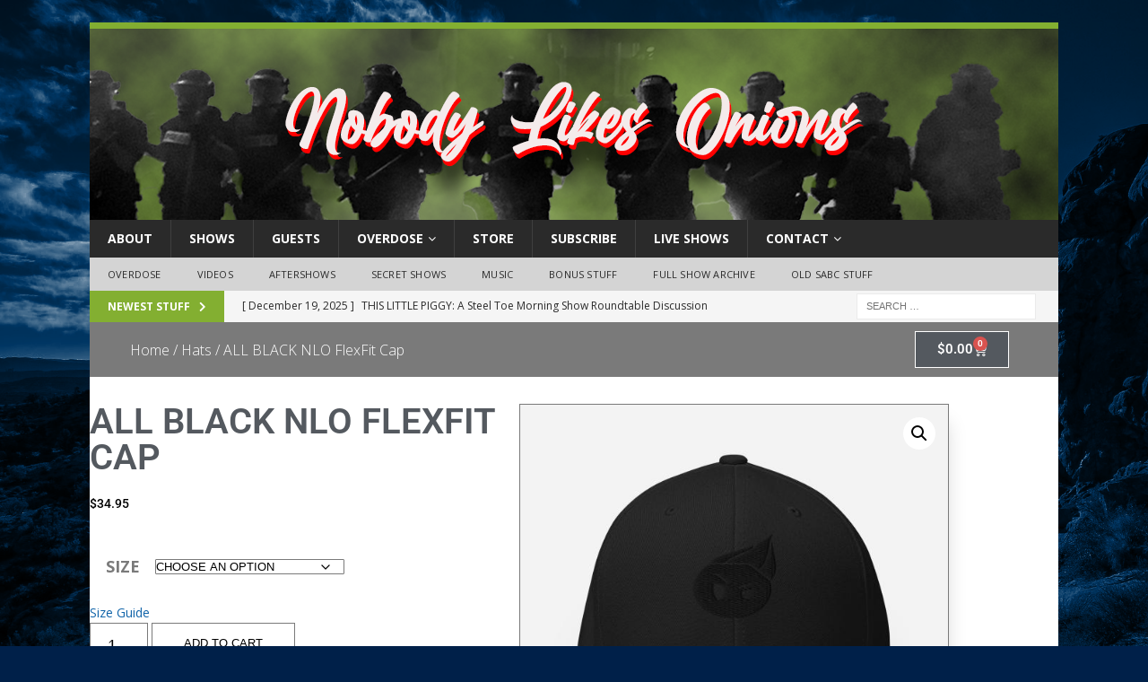

--- FILE ---
content_type: text/css
request_url: https://www.nobodylikesonions.com/wp-content/uploads/elementor/css/post-15366.css?ver=1768797558
body_size: 2472
content:
.elementor-15366 .elementor-element.elementor-element-249cbed:not(.elementor-motion-effects-element-type-background), .elementor-15366 .elementor-element.elementor-element-249cbed > .elementor-motion-effects-container > .elementor-motion-effects-layer{background-color:#FFFFFF;}.elementor-15366 .elementor-element.elementor-element-249cbed{transition:background 0.3s, border 0.3s, border-radius 0.3s, box-shadow 0.3s;margin-top:0px;margin-bottom:0px;padding:0px 0px 0px 0px;}.elementor-15366 .elementor-element.elementor-element-249cbed > .elementor-background-overlay{transition:background 0.3s, border-radius 0.3s, opacity 0.3s;}.elementor-15366 .elementor-element.elementor-element-24b005c > .elementor-element-populated, .elementor-15366 .elementor-element.elementor-element-24b005c > .elementor-element-populated > .elementor-background-overlay, .elementor-15366 .elementor-element.elementor-element-24b005c > .elementor-background-slideshow{border-radius:0px 0px 0px 0px;}.elementor-15366 .elementor-element.elementor-element-24b005c > .elementor-element-populated{margin:0px 0px 0px 0px;--e-column-margin-right:0px;--e-column-margin-left:0px;padding:0px 0px 0px 0px;}.elementor-15366 .elementor-element.elementor-element-b70e920 > .elementor-widget-container{margin:0px 0px 0px 0px;padding:0px 0px 0px 0px;}.elementor-15366 .elementor-element.elementor-element-345d0d0b:not(.elementor-motion-effects-element-type-background), .elementor-15366 .elementor-element.elementor-element-345d0d0b > .elementor-motion-effects-container > .elementor-motion-effects-layer{background-color:#ffffff;}.elementor-15366 .elementor-element.elementor-element-345d0d0b > .elementor-container{max-width:958px;}.elementor-15366 .elementor-element.elementor-element-345d0d0b{transition:background 0.3s, border 0.3s, border-radius 0.3s, box-shadow 0.3s;padding:30px 0px 0px 0px;}.elementor-15366 .elementor-element.elementor-element-345d0d0b > .elementor-background-overlay{transition:background 0.3s, border-radius 0.3s, opacity 0.3s;}.elementor-15366 .elementor-element.elementor-element-366454b0 > .elementor-element-populated{margin:0px 24px 0px 0px;--e-column-margin-right:24px;--e-column-margin-left:0px;padding:0px 0px 0px 0px;}.elementor-widget-woocommerce-product-title .elementor-heading-title{font-family:var( --e-global-typography-primary-font-family ), Sans-serif;font-weight:var( --e-global-typography-primary-font-weight );color:var( --e-global-color-primary );}.elementor-15366 .elementor-element.elementor-element-478ba884 .elementor-heading-title{font-size:40px;text-transform:uppercase;color:#54595F;}.elementor-15366 .elementor-element.elementor-element-10b13035 > .elementor-widget-container{margin:0px 0px 20px 0px;}.elementor-15366 .elementor-element.elementor-element-10b13035{text-align:start;}.woocommerce .elementor-15366 .elementor-element.elementor-element-10b13035 .woocommerce-product-details__short-description{font-size:19px;font-weight:200;line-height:1.7em;}.woocommerce .elementor-widget-woocommerce-product-price .price{color:var( --e-global-color-primary );font-family:var( --e-global-typography-primary-font-family ), Sans-serif;font-weight:var( --e-global-typography-primary-font-weight );}.woocommerce .elementor-15366 .elementor-element.elementor-element-d055d4c .price{color:#000000;font-weight:500;}.woocommerce .elementor-15366 .elementor-element.elementor-element-d055d4c .price ins{color:#FF0000;}.elementor-widget-woocommerce-product-add-to-cart .added_to_cart{font-family:var( --e-global-typography-accent-font-family ), Sans-serif;font-weight:var( --e-global-typography-accent-font-weight );}.elementor-15366 .elementor-element.elementor-element-689228cd > .elementor-widget-container{margin:20px 0px 30px 0px;}.elementor-15366 .elementor-element.elementor-element-689228cd .cart button, .elementor-15366 .elementor-element.elementor-element-689228cd .cart .button{text-transform:uppercase;border-style:solid;border-width:1px 1px 1px 1px;border-radius:0px 0px 0px 0px;padding:14px 35px 14px 35px;color:#000000;background-color:rgba(255,255,255,0);border-color:#7A7A7A;transition:all 0.2s;}.elementor-15366 .elementor-element.elementor-element-689228cd .cart button:hover, .elementor-15366 .elementor-element.elementor-element-689228cd .cart .button:hover{color:#FFFFFF;background-color:#83AF31;border-color:#7A7A7A;}.elementor-15366 .elementor-element.elementor-element-689228cd .quantity .qty{font-size:18px;border-style:solid;border-width:1px 1px 1px 1px;border-radius:0px 0px 0px 0px;padding:14px 8px 14px 8px;color:#000000;background-color:rgba(255,255,255,0.08);border-color:#7A7A7A;transition:all 0.2s;}.elementor-15366 .elementor-element.elementor-element-689228cd .quantity .qty:focus{color:#000000;}.woocommerce .elementor-15366 .elementor-element.elementor-element-689228cd form.cart .variations{width:80%;margin-bottom:20px;}.woocommerce .elementor-15366 .elementor-element.elementor-element-689228cd form.cart table.variations label{color:#7A7A7A;font-size:18px;text-transform:uppercase;}.woocommerce .elementor-15366 .elementor-element.elementor-element-689228cd form.cart table.variations td.value select, .woocommerce .elementor-15366 .elementor-element.elementor-element-689228cd form.cart table.variations td.value:before{border:1px solid #7A7A7A;border-radius:1px;}.woocommerce .elementor-15366 .elementor-element.elementor-element-689228cd form.cart table.variations td.value select, .woocommerce div.product.elementor.elementor-15366 .elementor-element.elementor-element-689228cd form.cart table.variations td.value:before{text-transform:uppercase;}.elementor-bc-flex-widget .elementor-15366 .elementor-element.elementor-element-18e3e8bc.elementor-column .elementor-widget-wrap{align-items:flex-end;}.elementor-15366 .elementor-element.elementor-element-18e3e8bc.elementor-column.elementor-element[data-element_type="column"] > .elementor-widget-wrap.elementor-element-populated{align-content:flex-end;align-items:flex-end;}.elementor-15366 .elementor-element.elementor-element-18e3e8bc > .elementor-element-populated{border-style:solid;border-width:1px 1px 1px 1px;border-color:#7a7a7a;box-shadow:10px 10px 20px -11px rgba(0,0,0,0.15);transition:background 0.3s, border 0.3s, border-radius 0.3s, box-shadow 0.3s;margin:0px 0px 0px 0px;--e-column-margin-right:0px;--e-column-margin-left:0px;padding:0px 0px 0px 0px;}.elementor-15366 .elementor-element.elementor-element-18e3e8bc > .elementor-element-populated, .elementor-15366 .elementor-element.elementor-element-18e3e8bc > .elementor-element-populated > .elementor-background-overlay, .elementor-15366 .elementor-element.elementor-element-18e3e8bc > .elementor-background-slideshow{border-radius:0px 0px 0px 0px;}.elementor-15366 .elementor-element.elementor-element-18e3e8bc > .elementor-element-populated > .elementor-background-overlay{transition:background 0.3s, border-radius 0.3s, opacity 0.3s;}.elementor-15366 .elementor-element.elementor-element-75e01d5f > .elementor-container > .elementor-column > .elementor-widget-wrap{align-content:center;align-items:center;}.elementor-15366 .elementor-element.elementor-element-75e01d5f > .elementor-container{max-width:500px;}.elementor-15366 .elementor-element.elementor-element-75e01d5f, .elementor-15366 .elementor-element.elementor-element-75e01d5f > .elementor-background-overlay{border-radius:0px 0px 0px 0px;}.elementor-15366 .elementor-element.elementor-element-75e01d5f{margin-top:0px;margin-bottom:30px;padding:0px 50px 0px 50px;}.elementor-bc-flex-widget .elementor-15366 .elementor-element.elementor-element-18a433c9.elementor-column .elementor-widget-wrap{align-items:center;}.elementor-15366 .elementor-element.elementor-element-18a433c9.elementor-column.elementor-element[data-element_type="column"] > .elementor-widget-wrap.elementor-element-populated{align-content:center;align-items:center;}.elementor-15366 .elementor-element.elementor-element-18a433c9 > .elementor-element-populated{border-style:solid;border-width:1px 0px 1px 0px;border-color:#7a7a7a;}.elementor-15366 .elementor-element.elementor-element-18a433c9 > .elementor-element-populated, .elementor-15366 .elementor-element.elementor-element-18a433c9 > .elementor-element-populated > .elementor-background-overlay, .elementor-15366 .elementor-element.elementor-element-18a433c9 > .elementor-background-slideshow{border-radius:0px 0px 0px 0px;}.elementor-widget-heading .elementor-heading-title{font-family:var( --e-global-typography-primary-font-family ), Sans-serif;font-weight:var( --e-global-typography-primary-font-weight );color:var( --e-global-color-primary );}.elementor-15366 .elementor-element.elementor-element-5c41ccf0 > .elementor-widget-container{margin:0px 0px 0px 10px;}.elementor-15366 .elementor-element.elementor-element-5c41ccf0{text-align:start;}.elementor-15366 .elementor-element.elementor-element-5c41ccf0 .elementor-heading-title{font-family:"Ubuntu Condensed", Sans-serif;font-size:16px;color:#54595F;}.elementor-15366 .elementor-element.elementor-element-51c1631e > .elementor-element-populated{border-style:solid;border-width:1px 0px 1px 0px;border-color:#7a7a7a;}.elementor-15366 .elementor-element.elementor-element-51c1631e > .elementor-element-populated, .elementor-15366 .elementor-element.elementor-element-51c1631e > .elementor-element-populated > .elementor-background-overlay, .elementor-15366 .elementor-element.elementor-element-51c1631e > .elementor-background-slideshow{border-radius:0px 0px 0px 0px;}.elementor-15366 .elementor-element.elementor-element-325165a6{--alignment:justify;--grid-side-margin:0px;--grid-column-gap:0px;--grid-row-gap:0px;--grid-bottom-margin:0px;--e-share-buttons-primary-color:rgba(255,255,255,0);--e-share-buttons-secondary-color:#000000;}.elementor-15366 .elementor-element.elementor-element-325165a6 .elementor-share-btn__icon{--e-share-buttons-icon-size:1.4em;}.elementor-15366 .elementor-element.elementor-element-3e9941f0:not(.elementor-motion-effects-element-type-background), .elementor-15366 .elementor-element.elementor-element-3e9941f0 > .elementor-motion-effects-container > .elementor-motion-effects-layer{background-color:#ffffff;}.elementor-15366 .elementor-element.elementor-element-3e9941f0 > .elementor-container{max-width:958px;}.elementor-15366 .elementor-element.elementor-element-3e9941f0{transition:background 0.3s, border 0.3s, border-radius 0.3s, box-shadow 0.3s;padding:10px 0px 80px 0px;}.elementor-15366 .elementor-element.elementor-element-3e9941f0 > .elementor-background-overlay{transition:background 0.3s, border-radius 0.3s, opacity 0.3s;}.elementor-15366 .elementor-element.elementor-element-541c1138 > .elementor-widget-container{margin:0px 0px 0px 0px;}.woocommerce .elementor-15366 .elementor-element.elementor-element-541c1138 .woocommerce-tabs ul.wc-tabs li{background-color:#ededed;border-color:rgba(122,122,122,0.18);border-radius:4px 4px 0 0;}.woocommerce .elementor-15366 .elementor-element.elementor-element-541c1138 .woocommerce-tabs .woocommerce-Tabs-panel{border-color:rgba(122,122,122,0.18);font-size:15px;font-weight:400;line-height:1.9em;border-width:1px 1px 1px 1px;margin-top:-1px;border-radius:0px 0px 0px 0px;}.woocommerce .elementor-15366 .elementor-element.elementor-element-541c1138 .woocommerce-tabs .woocommerce-Tabs-panel, .woocommerce .elementor-15366 .elementor-element.elementor-element-541c1138 .woocommerce-tabs ul.wc-tabs li.active{background-color:rgba(255,255,255,0.98);}.woocommerce .elementor-15366 .elementor-element.elementor-element-541c1138 .woocommerce-tabs ul.wc-tabs li.active{border-bottom-color:rgba(255,255,255,0.98);}.woocommerce .elementor-15366 .elementor-element.elementor-element-541c1138 .woocommerce-tabs ul.wc-tabs li a{font-size:14px;text-transform:uppercase;}.woocommerce .elementor-15366 .elementor-element.elementor-element-541c1138 .woocommerce-Tabs-panel{color:#7a7a7a;}.woocommerce .elementor-15366 .elementor-element.elementor-element-541c1138 .woocommerce-Tabs-panel h2{color:#7a7a7a;}.woocommerce .elementor-15366 .elementor-element.elementor-element-541c1138 .woocommerce-tabs .woocommerce-Tabs-panel h2{font-weight:100;}.woocommerce .elementor-15366 .elementor-element.elementor-element-541c1138 .woocommerce-tabs ul.wc-tabs{margin-left:0px;margin-right:0px;}.elementor-15366 .elementor-element.elementor-element-736d832 .elementor-heading-title{font-size:32px;font-weight:normal;color:#7A7A7A;}.elementor-15366 .elementor-element.elementor-element-3522482 > .elementor-widget-container{padding:10px 10px 10px 10px;}.elementor-15366 .elementor-element.elementor-element-3522482 .woo-products-products .woo-products-product-thumbnail{order:1;}.elementor-15366 .elementor-element.elementor-element-3522482 .woo-products-products .woo-products-product-title{font-size:22px;font-weight:600;text-transform:uppercase;text-align:center;order:1;}.elementor-15366 .elementor-element.elementor-element-3522482 .woo-products-products .woo-products-product-title a{color:#54595F;}.elementor-15366 .elementor-element.elementor-element-3522482 .woo-products-products .woo-products-product-excerpt{text-align:center;order:1;}.elementor-15366 .elementor-element.elementor-element-3522482 .woo-products-products .woo-products-product-button .button{display:inline-block;background-color:#FFFFFF;color:#54595F;text-decoration:none;border-style:solid;border-width:1px 1px 1px 1px;border-color:#7A7A7A;border-radius:0px 0px 0px 0px;padding:10px 10px 10px 10px;}.elementor-15366 .elementor-element.elementor-element-3522482  .woo-products-products .woo-products-product-button .button{font-size:15px;text-transform:uppercase;}.elementor-15366 .elementor-element.elementor-element-3522482 .woo-products-products .woo-products-product-button .button>*{text-decoration:none;}.elementor-15366 .elementor-element.elementor-element-3522482 .woo-products-products .woo-products-product-button .button:hover{background-color:#83AF31;color:#FFFFFF;text-decoration:none;}.elementor-15366 .elementor-element.elementor-element-3522482 .woo-products-products .woo-products-product-button .button:hover > *{text-decoration:none;}.elementor-15366 .elementor-element.elementor-element-3522482  .woo-products-product-button{text-align:center;order:1;}.elementor-15366 .elementor-element.elementor-element-3522482 .woo-products-products .woo-products-product-price{font-size:13px;font-weight:300;color:#000000;text-align:center;order:1;}.elementor-15366 .elementor-element.elementor-element-3522482 .woo-products-products .woo-products-product-price del{text-decoration:line-through;font-weight:400;}.elementor-15366 .elementor-element.elementor-element-3522482 .woo-products-products .woo-products-product-price ins{text-decoration:none;font-weight:400;}.elementor-15366 .elementor-element.elementor-element-3522482 .woo-products-products .woo-products-product-price .woocommerce-Price-currencySymbol{vertical-align:baseline;}.elementor-15366 .elementor-element.elementor-element-3522482 .woo-products-products .woo-products-product-rating .product-rating__stars{font-size:16px;}.elementor-15366 .elementor-element.elementor-element-3522482 .woo-products-products .woo-products-product-rating{text-align:center;order:1;}.elementor-15366 .elementor-element.elementor-element-3522482 .woo-products-products .woo-products-product-categories{text-align:center;order:1;}.elementor-15366 .elementor-element.elementor-element-3522482 .woo-products-products .woo-products-product-tags{text-align:center;order:1;}.elementor-15366 .elementor-element.elementor-element-3522482 .woo-products-products .woo-products-product-badge{display:inline-block;color:#ffffff;}.elementor-15366 .elementor-element.elementor-element-3522482 .woo-products-products .woo-products-product-badges{text-align:left;}.elementor-widget-woocommerce-product-related.elementor-wc-products ul.products li.product .woocommerce-loop-product__title{color:var( --e-global-color-primary );}.elementor-widget-woocommerce-product-related.elementor-wc-products ul.products li.product .woocommerce-loop-category__title{color:var( --e-global-color-primary );}.elementor-widget-woocommerce-product-related.elementor-wc-products ul.products li.product .woocommerce-loop-product__title, .elementor-widget-woocommerce-product-related.elementor-wc-products ul.products li.product .woocommerce-loop-category__title{font-family:var( --e-global-typography-primary-font-family ), Sans-serif;font-weight:var( --e-global-typography-primary-font-weight );}.woocommerce .elementor-widget-woocommerce-product-related.elementor-wc-products .products > h2{color:var( --e-global-color-primary );font-family:var( --e-global-typography-primary-font-family ), Sans-serif;font-weight:var( --e-global-typography-primary-font-weight );}.elementor-widget-woocommerce-product-related.elementor-wc-products ul.products li.product .price{color:var( --e-global-color-primary );font-family:var( --e-global-typography-primary-font-family ), Sans-serif;font-weight:var( --e-global-typography-primary-font-weight );}.elementor-widget-woocommerce-product-related.elementor-wc-products ul.products li.product .price ins{color:var( --e-global-color-primary );}.elementor-widget-woocommerce-product-related.elementor-wc-products ul.products li.product .price ins .amount{color:var( --e-global-color-primary );}.elementor-widget-woocommerce-product-related.elementor-wc-products ul.products li.product .price del{color:var( --e-global-color-primary );}.elementor-widget-woocommerce-product-related.elementor-wc-products ul.products li.product .price del .amount{color:var( --e-global-color-primary );}.elementor-widget-woocommerce-product-related.elementor-wc-products ul.products li.product .price del {font-family:var( --e-global-typography-primary-font-family ), Sans-serif;font-weight:var( --e-global-typography-primary-font-weight );}.elementor-widget-woocommerce-product-related.elementor-wc-products ul.products li.product .button{font-family:var( --e-global-typography-accent-font-family ), Sans-serif;font-weight:var( --e-global-typography-accent-font-weight );}.elementor-widget-woocommerce-product-related.elementor-wc-products .added_to_cart{font-family:var( --e-global-typography-accent-font-family ), Sans-serif;font-weight:var( --e-global-typography-accent-font-weight );}.elementor-15366 .elementor-element.elementor-element-40401e09.elementor-wc-products ul.products li.product{text-align:left;border-radius:0px;}.elementor-15366 .elementor-element.elementor-element-40401e09 > .elementor-widget-container{padding:10px 10px 10px 10px;}.elementor-15366 .elementor-element.elementor-element-40401e09.elementor-wc-products  ul.products{grid-column-gap:40px;}.elementor-15366 .elementor-element.elementor-element-40401e09.elementor-wc-products .attachment-woocommerce_thumbnail{border-style:solid;border-width:1px 1px 1px 1px;border-color:#7A7A7A;}.elementor-15366 .elementor-element.elementor-element-40401e09.elementor-wc-products ul.products li.product .woocommerce-loop-product__title{color:#54595F;}.elementor-15366 .elementor-element.elementor-element-40401e09.elementor-wc-products ul.products li.product .woocommerce-loop-category__title{color:#54595F;}.elementor-15366 .elementor-element.elementor-element-40401e09.elementor-wc-products ul.products li.product .woocommerce-loop-product__title, .elementor-15366 .elementor-element.elementor-element-40401e09.elementor-wc-products ul.products li.product .woocommerce-loop-category__title{font-size:18px;font-weight:600;text-transform:uppercase;}.woocommerce .elementor-15366 .elementor-element.elementor-element-40401e09.elementor-wc-products .products > h2{color:#7a7a7a;font-size:30px;font-weight:400;text-transform:capitalize;text-align:start;margin-bottom:30px;}.elementor-15366 .elementor-element.elementor-element-40401e09.elementor-wc-products ul.products li.product .star-rating{font-size:0em;margin-bottom:0px;}.elementor-15366 .elementor-element.elementor-element-40401e09.elementor-wc-products ul.products li.product .price{color:#000000;font-size:13px;font-weight:300;}.elementor-15366 .elementor-element.elementor-element-40401e09.elementor-wc-products ul.products li.product .price ins{color:#000000;}.elementor-15366 .elementor-element.elementor-element-40401e09.elementor-wc-products ul.products li.product .price ins .amount{color:#000000;}.elementor-15366 .elementor-element.elementor-element-40401e09.elementor-wc-products ul.products li.product .price del{color:#898989;}.elementor-15366 .elementor-element.elementor-element-40401e09.elementor-wc-products ul.products li.product .price del .amount{color:#898989;}.elementor-15366 .elementor-element.elementor-element-40401e09.elementor-wc-products ul.products li.product .price del {font-family:"Ubuntu Condensed", Sans-serif;}.elementor-15366 .elementor-element.elementor-element-40401e09.elementor-wc-products ul.products li.product .button{color:#7A7A7A;background-color:rgba(255,255,255,0.06);border-color:#7A7A7A;font-size:15px;text-transform:uppercase;border-style:solid;border-width:1px 1px 1px 1px;border-radius:0px 0px 0px 0px;padding:10px 10px 10px 10px;margin-top:5px;}.elementor-15366 .elementor-element.elementor-element-40401e09.elementor-wc-products ul.products li.product .button:hover{color:#FFFFFF;background-color:#83AF31;border-color:#7A7A7A;}.elementor-15366 .elementor-element.elementor-element-40401e09.elementor-wc-products ul.products li.product span.onsale{display:block;}@media(min-width:768px){.elementor-15366 .elementor-element.elementor-element-24b005c{width:100%;}.elementor-15366 .elementor-element.elementor-element-18a433c9{width:35.714%;}.elementor-15366 .elementor-element.elementor-element-51c1631e{width:120%;}}@media(max-width:1024px) and (min-width:768px){.elementor-15366 .elementor-element.elementor-element-18a433c9{width:20%;}.elementor-15366 .elementor-element.elementor-element-51c1631e{width:80%;}}@media(max-width:1024px){.elementor-15366 .elementor-element.elementor-element-345d0d0b{padding:30px 20px 30px 20px;}.elementor-15366 .elementor-element.elementor-element-366454b0 > .elementor-element-populated{margin:0px 0px 0px 0px;--e-column-margin-right:0px;--e-column-margin-left:0px;padding:0px 20px 0px 0px;}.elementor-15366 .elementor-element.elementor-element-478ba884 .elementor-heading-title{font-size:32px;}.elementor-15366 .elementor-element.elementor-element-10b13035 > .elementor-widget-container{margin:0px 0px 0px 0px;padding:0px 0px 0px 0px;}.elementor-15366 .elementor-element.elementor-element-689228cd > .elementor-widget-container{margin:0px 0px 0px 0px;padding:0px 0px 0px 0px;}.elementor-15366 .elementor-element.elementor-element-18e3e8bc > .elementor-element-populated{margin:0px 0px 0px 0px;--e-column-margin-right:0px;--e-column-margin-left:0px;padding:0px 0px 0px 0px;}.elementor-15366 .elementor-element.elementor-element-2b417c2 > .elementor-widget-container{margin:0px 0px 0px 0px;padding:0px 0px 0px 0px;}.elementor-15366 .elementor-element.elementor-element-75e01d5f{margin-top:10px;margin-bottom:10px;padding:0px 20px 0px 20px;} .elementor-15366 .elementor-element.elementor-element-325165a6{--grid-side-margin:0px;--grid-column-gap:0px;--grid-row-gap:0px;--grid-bottom-margin:0px;}.elementor-15366 .elementor-element.elementor-element-3e9941f0{padding:0px 20px 0px 20px;}.elementor-15366 .elementor-element.elementor-element-3522482 > .elementor-widget-container{margin:0px 0px 0px 0px;padding:0px 0px 0px 0px;}.elementor-15366 .elementor-element.elementor-element-3522482 .woo-products-products .woo-products-product-title{font-size:16px;}.elementor-15366 .elementor-element.elementor-element-40401e09 > .elementor-widget-container{margin:0px 0px 0px 0px;padding:0px 0px 0px 0px;}.elementor-15366 .elementor-element.elementor-element-40401e09.elementor-wc-products  ul.products{grid-column-gap:20px;grid-row-gap:40px;}}@media(max-width:767px){.elementor-15366 .elementor-element.elementor-element-345d0d0b{margin-top:0px;margin-bottom:0px;padding:20px 9px 0px 10px;}.elementor-15366 .elementor-element.elementor-element-366454b0 > .elementor-element-populated{margin:20px 0px 0px 0px;--e-column-margin-right:0px;--e-column-margin-left:0px;padding:0px 5px 0px 5px;}.elementor-15366 .elementor-element.elementor-element-478ba884 > .elementor-widget-container{margin:0px 0px 0px 0px;padding:0px 0px 0px 0px;}.elementor-15366 .elementor-element.elementor-element-10b13035 > .elementor-widget-container{margin:0px 0px 0px 0px;padding:0px 5px 0px 5px;}.elementor-15366 .elementor-element.elementor-element-689228cd > .elementor-widget-container{margin:0px 0px 0px 0px;}.elementor-15366 .elementor-element.elementor-element-689228cd .quantity .qty{letter-spacing:0px;}.elementor-15366 .elementor-element.elementor-element-18e3e8bc > .elementor-element-populated{margin:0px 0px 0px 0px;--e-column-margin-right:0px;--e-column-margin-left:0px;padding:0px 20px 00px 20px;}.elementor-15366 .elementor-element.elementor-element-75e01d5f{margin-top:10px;margin-bottom:10px;padding:0px 0px 0px 0px;}.elementor-15366 .elementor-element.elementor-element-18a433c9{width:20%;}.elementor-15366 .elementor-element.elementor-element-51c1631e{width:80%;}.elementor-15366 .elementor-element.elementor-element-325165a6 > .elementor-widget-container{margin:0px 0px 0px 0px;padding:0px 0px 0px 0px;} .elementor-15366 .elementor-element.elementor-element-325165a6{--grid-side-margin:0px;--grid-column-gap:0px;--grid-row-gap:0px;--grid-bottom-margin:0px;}.elementor-15366 .elementor-element.elementor-element-3e9941f0{padding:0px 0px 0px 0px;}.elementor-15366 .elementor-element.elementor-element-541c1138 > .elementor-widget-container{margin:0px 0px 0px 0px;padding:0px 0px 0px 0px;}.elementor-15366 .elementor-element.elementor-element-3522482 > .elementor-widget-container{margin:0px 0px 0px 0px;}.elementor-15366 .elementor-element.elementor-element-3522482 .woo-products-products .woo-products-product-title{font-size:14px;}.elementor-15366 .elementor-element.elementor-element-3522482  .woo-products-products .woo-products-product-button .button{font-size:15px;}.elementor-15366 .elementor-element.elementor-element-40401e09 > .elementor-widget-container{margin:0px 0px 0px 0px;}.elementor-15366 .elementor-element.elementor-element-40401e09.elementor-wc-products  ul.products{grid-column-gap:20px;grid-row-gap:40px;}.elementor-15366 .elementor-element.elementor-element-40401e09.elementor-wc-products ul.products li.product .woocommerce-loop-product__title, .elementor-15366 .elementor-element.elementor-element-40401e09.elementor-wc-products ul.products li.product .woocommerce-loop-category__title{font-size:13px;}.elementor-15366 .elementor-element.elementor-element-40401e09.elementor-wc-products ul.products li.product .button{font-size:15px;}}/* Start custom CSS for woocommerce-product-images, class: .elementor-element-2b417c2 */.woocommerce-message {
    margin: 0 0 0 0;
}/* End custom CSS */

--- FILE ---
content_type: text/css
request_url: https://www.nobodylikesonions.com/wp-content/uploads/elementor/css/post-15322.css?ver=1768797558
body_size: 739
content:
.elementor-15322 .elementor-element.elementor-element-3cb069cb:not(.elementor-motion-effects-element-type-background), .elementor-15322 .elementor-element.elementor-element-3cb069cb > .elementor-motion-effects-container > .elementor-motion-effects-layer{background-color:#7A7A7A;}.elementor-15322 .elementor-element.elementor-element-3cb069cb{transition:background 0.3s, border 0.3s, border-radius 0.3s, box-shadow 0.3s;margin-top:0px;margin-bottom:0px;padding:0px 0px 0px 0px;}.elementor-15322 .elementor-element.elementor-element-3cb069cb > .elementor-background-overlay{transition:background 0.3s, border-radius 0.3s, opacity 0.3s;}.elementor-15322 .elementor-element.elementor-element-7b694398 > .elementor-element-populated{margin:0px 0px 0px 0px;--e-column-margin-right:0px;--e-column-margin-left:0px;padding:0px 0px 0px 0px;}.elementor-15322 .elementor-element.elementor-element-1e827646 > .elementor-widget-container{margin:18px 0px 0px 45px;padding:0px 0px 0px 0px;}.elementor-15322 .elementor-element.elementor-element-1e827646 .woocommerce-breadcrumb{color:#FFFFFF;font-size:16px;font-weight:100;line-height:1.7em;text-align:start;}.elementor-15322 .elementor-element.elementor-element-1e827646 .woocommerce-breadcrumb > a{color:#FFFFFF;}.elementor-widget-woocommerce-menu-cart .elementor-menu-cart__toggle .elementor-button{font-family:var( --e-global-typography-primary-font-family ), Sans-serif;font-weight:var( --e-global-typography-primary-font-weight );}.elementor-widget-woocommerce-menu-cart .elementor-menu-cart__product-name a{font-family:var( --e-global-typography-primary-font-family ), Sans-serif;font-weight:var( --e-global-typography-primary-font-weight );}.elementor-widget-woocommerce-menu-cart .elementor-menu-cart__product-price{font-family:var( --e-global-typography-primary-font-family ), Sans-serif;font-weight:var( --e-global-typography-primary-font-weight );}.elementor-widget-woocommerce-menu-cart .elementor-menu-cart__footer-buttons .elementor-button{font-family:var( --e-global-typography-primary-font-family ), Sans-serif;font-weight:var( --e-global-typography-primary-font-weight );}.elementor-widget-woocommerce-menu-cart .elementor-menu-cart__footer-buttons a.elementor-button--view-cart{font-family:var( --e-global-typography-primary-font-family ), Sans-serif;font-weight:var( --e-global-typography-primary-font-weight );}.elementor-widget-woocommerce-menu-cart .elementor-menu-cart__footer-buttons a.elementor-button--checkout{font-family:var( --e-global-typography-primary-font-family ), Sans-serif;font-weight:var( --e-global-typography-primary-font-weight );}.elementor-widget-woocommerce-menu-cart .woocommerce-mini-cart__empty-message{font-family:var( --e-global-typography-primary-font-family ), Sans-serif;font-weight:var( --e-global-typography-primary-font-weight );}.elementor-15322 .elementor-element.elementor-element-653ba297 > .elementor-widget-container{margin:0px 45px 0px 0px;padding:0px 0px 0px 0px;}.elementor-15322 .elementor-element.elementor-element-653ba297{--main-alignment:right;--divider-style:solid;--subtotal-divider-style:solid;--elementor-remove-from-cart-button:none;--remove-from-cart-button:block;--toggle-button-text-color:#FFFFFF;--toggle-button-icon-color:#FFFFFF;--toggle-button-background-color:#54595F;--toggle-button-border-color:#FFFFFF;--toggle-button-hover-background-color:#83AF31;--cart-border-style:none;--cart-footer-layout:1fr;--products-max-height-sidecart:calc(100vh - 300px);--products-max-height-minicart:calc(100vh - 450px);}.elementor-15322 .elementor-element.elementor-element-653ba297 .widget_shopping_cart_content{--subtotal-divider-left-width:0;--subtotal-divider-right-width:0;}@media(max-width:1024px){.elementor-15322 .elementor-element.elementor-element-3cb069cb{margin-top:0px;margin-bottom:0px;padding:0px 0px 0px 0px;}.elementor-15322 .elementor-element.elementor-element-7b694398 > .elementor-element-populated{margin:0px 0px 0px 0px;--e-column-margin-right:0px;--e-column-margin-left:0px;padding:0px 0px 0px 0px;}.elementor-15322 .elementor-element.elementor-element-1e827646 > .elementor-widget-container{margin:10px 0px 0px 20px;padding:0px 0px 0px 0px;}.elementor-15322 .elementor-element.elementor-element-1e827646 .woocommerce-breadcrumb{font-size:12px;}.elementor-15322 .elementor-element.elementor-element-180c9299 > .elementor-widget-wrap > .elementor-widget:not(.elementor-widget__width-auto):not(.elementor-widget__width-initial):not(:last-child):not(.elementor-absolute){margin-block-end:0px;}.elementor-15322 .elementor-element.elementor-element-180c9299 > .elementor-element-populated{margin:0px 0px 0px 0px;--e-column-margin-right:0px;--e-column-margin-left:0px;padding:0px 0px 0px 0px;}.elementor-15322 .elementor-element.elementor-element-653ba297 > .elementor-widget-container{margin:5px 20px 0px 0px;padding:0px 0px 0px 0px;}.elementor-15322 .elementor-element.elementor-element-653ba297 .elementor-menu-cart__toggle .elementor-button{font-size:12px;line-height:0.1em;}.elementor-15322 .elementor-element.elementor-element-653ba297{--toggle-icon-padding:8px 8px 8px 8px;}}@media(max-width:767px){.elementor-15322 .elementor-element.elementor-element-1e827646 > .elementor-widget-container{margin:0px 0px 0px 5px;padding:12px 0px 0px 0px;}.elementor-15322 .elementor-element.elementor-element-1e827646 .woocommerce-breadcrumb{font-size:10px;text-align:start;}.elementor-15322 .elementor-element.elementor-element-653ba297 > .elementor-widget-container{margin:-36px 5px 0px 0px;padding:0px 0px 0px 0px;}.elementor-15322 .elementor-element.elementor-element-653ba297 .elementor-menu-cart__toggle .elementor-button{font-size:14px;line-height:1.6em;letter-spacing:1px;}.elementor-15322 .elementor-element.elementor-element-653ba297{--toggle-icon-padding:4px 4px 4px 4px;}}